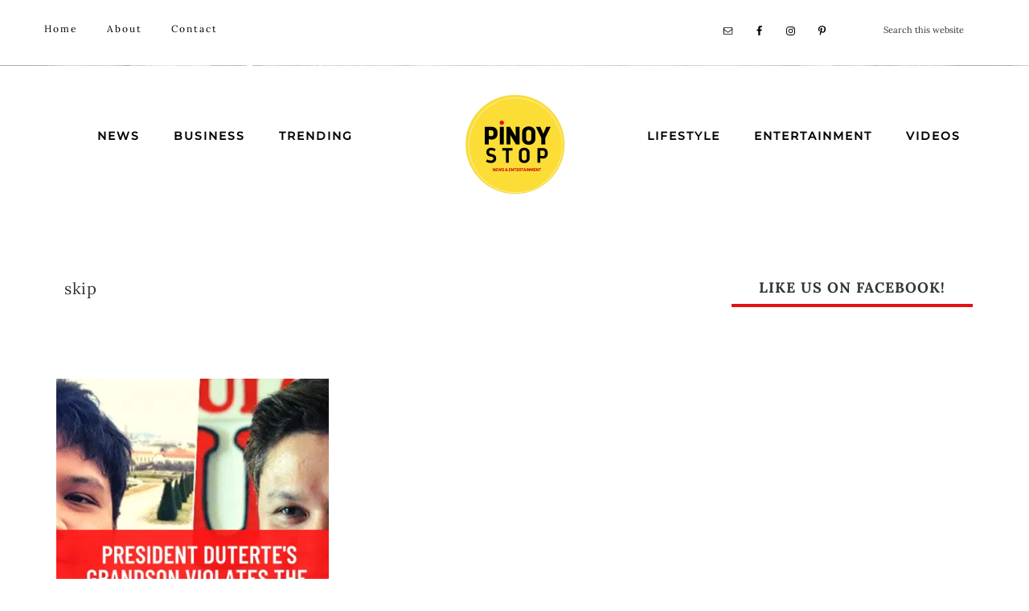

--- FILE ---
content_type: text/html; charset=UTF-8
request_url: https://www.pinoystop.com/tag/skip/
body_size: 11768
content:

<!DOCTYPE html>
<html lang="en-CA">
<head >
<meta charset="UTF-8" />
<meta name="viewport" content="width=device-width, initial-scale=1" />
<meta name='robots' content='index, follow, max-image-preview:large, max-snippet:-1, max-video-preview:-1' />

	<!-- This site is optimized with the Yoast SEO plugin v26.7 - https://yoast.com/wordpress/plugins/seo/ -->
	<title>skip Archives &#8226; PINOYSTOP</title>
<link rel='preconnect' href='//pagead2.googlesyndication.com' />
<link rel='preconnect' href='//www.googletagmanager.com' />
<link rel='preconnect' href='//connect.facebook.net' />
<link rel='dns-prefetch' href='//pagead2.googlesyndication.com' />
<link rel='dns-prefetch' href='//www.googletagmanager.com' />

	<link rel="canonical" href="https://www.pinoystop.com/tag/skip/" />
	<meta property="og:locale" content="en_US" />
	<meta property="og:type" content="article" />
	<meta property="og:title" content="skip Archives &#8226; PINOYSTOP" />
	<meta property="og:url" content="https://www.pinoystop.com/tag/skip/" />
	<meta property="og:site_name" content="PINOYSTOP" />
	<meta name="twitter:card" content="summary_large_image" />
	<script type="application/ld+json" class="yoast-schema-graph">{"@context":"https://schema.org","@graph":[{"@type":"CollectionPage","@id":"https://www.pinoystop.com/tag/skip/","url":"https://www.pinoystop.com/tag/skip/","name":"skip Archives &#8226; PINOYSTOP","isPartOf":{"@id":"https://www.pinoystop.com/#website"},"primaryImageOfPage":{"@id":"https://www.pinoystop.com/tag/skip/#primaryimage"},"image":{"@id":"https://www.pinoystop.com/tag/skip/#primaryimage"},"thumbnailUrl":"https://e5aiefr82z7.exactdn.com/wp-content/uploads/2020/03/President.png?strip=all","breadcrumb":{"@id":"https://www.pinoystop.com/tag/skip/#breadcrumb"},"inLanguage":"en-CA"},{"@type":"ImageObject","inLanguage":"en-CA","@id":"https://www.pinoystop.com/tag/skip/#primaryimage","url":"https://e5aiefr82z7.exactdn.com/wp-content/uploads/2020/03/President.png?strip=all","contentUrl":"https://e5aiefr82z7.exactdn.com/wp-content/uploads/2020/03/President.png?strip=all","width":1520,"height":1020,"caption":"Duterte Grandson"},{"@type":"BreadcrumbList","@id":"https://www.pinoystop.com/tag/skip/#breadcrumb","itemListElement":[{"@type":"ListItem","position":1,"name":"Home","item":"https://www.pinoystop.com/"},{"@type":"ListItem","position":2,"name":"skip"}]},{"@type":"WebSite","@id":"https://www.pinoystop.com/#website","url":"https://www.pinoystop.com/","name":"PINOYSTOP","description":"Philippine News &amp; Entertainment + Blog","publisher":{"@id":"https://www.pinoystop.com/#organization"},"potentialAction":[{"@type":"SearchAction","target":{"@type":"EntryPoint","urlTemplate":"https://www.pinoystop.com/?s={search_term_string}"},"query-input":{"@type":"PropertyValueSpecification","valueRequired":true,"valueName":"search_term_string"}}],"inLanguage":"en-CA"},{"@type":"Organization","@id":"https://www.pinoystop.com/#organization","name":"PINOYSTOP","url":"https://www.pinoystop.com/","logo":{"@type":"ImageObject","inLanguage":"en-CA","@id":"https://www.pinoystop.com/#/schema/logo/image/","url":"https://e5aiefr82z7.exactdn.com/wp-content/uploads/2020/03/pinoystop-logo1.png","contentUrl":"https://e5aiefr82z7.exactdn.com/wp-content/uploads/2020/03/pinoystop-logo1.png","width":400,"height":400,"caption":"PINOYSTOP"},"image":{"@id":"https://www.pinoystop.com/#/schema/logo/image/"}}]}</script>
	<!-- / Yoast SEO plugin. -->


<link rel='dns-prefetch' href='//unpkg.com' />
<link rel='dns-prefetch' href='//e5aiefr82z7.exactdn.com' />
<link rel='preconnect' href='//e5aiefr82z7.exactdn.com' />
<link rel='preconnect' href='//e5aiefr82z7.exactdn.com' crossorigin />
<link rel="alternate" type="application/rss+xml" title="PINOYSTOP &raquo; Feed" href="https://www.pinoystop.com/feed/" />
<link rel="alternate" type="application/rss+xml" title="PINOYSTOP &raquo; Comments Feed" href="https://www.pinoystop.com/comments/feed/" />
<link rel="alternate" type="application/rss+xml" title="PINOYSTOP &raquo; skip Tag Feed" href="https://www.pinoystop.com/tag/skip/feed/" />
<!-- www.pinoystop.com is managing ads with Advanced Ads 2.0.16 – https://wpadvancedads.com/ --><script id="pinoy-ready">
			window.advanced_ads_ready=function(e,a){a=a||"complete";var d=function(e){return"interactive"===a?"loading"!==e:"complete"===e};d(document.readyState)?e():document.addEventListener("readystatechange",(function(a){d(a.target.readyState)&&e()}),{once:"interactive"===a})},window.advanced_ads_ready_queue=window.advanced_ads_ready_queue||[];		</script>
		<style id='wp-img-auto-sizes-contain-inline-css' type='text/css'>
img:is([sizes=auto i],[sizes^="auto," i]){contain-intrinsic-size:3000px 1500px}
/*# sourceURL=wp-img-auto-sizes-contain-inline-css */
</style>
<link rel='stylesheet' id='sbi_styles-css' href='https://e5aiefr82z7.exactdn.com/wp-content/plugins/instagram-feed/css/sbi-styles.min.css?ver=6.10.0' type='text/css' media='all' />
<link rel='stylesheet' id='refined-theme-css' href='https://e5aiefr82z7.exactdn.com/wp-content/themes/refined-theme/style.css?ver=1.1.0' type='text/css' media='all' />
<style id='refined-theme-inline-css' type='text/css'>


		a,
		.genesis-nav-menu a:hover, 
		.genesis-nav-menu .current-menu-item > a,
		.entry-title a:hover,
		.content #genesis-responsive-slider h2 a:hover,
		.single-post .entry-content h1,
		.page .entry-content h1,
		.single-post article h3,
		.page article h3,
		.single-post article h4,
		.page article h4,
		.menu-toggle:focus,
		.menu-toggle:hover,
		.sub-menu-toggle:focus,
		.sub-menu-toggle:hover {
			color: #dd0606;
		}
		
		.woocommerce .woocommerce-message,
		.woocommerce .woocommerce-info {
			border-top-color: #dd0606 !important;
		}
		
		.woocommerce .woocommerce-message::before,
		.woocommerce .woocommerce-info::before,
		.woocommerce div.product p.price,
		.woocommerce div.product span.price,
		.woocommerce ul.products li.product .price,
		.woocommerce form .form-row .required,
		.front-page .icon {
			color: #dd0606 !important;
		}
		
		
		

		.home-slider-overlay .widget-title,
		.front-page .home-slider-overlay.widget-area h3 {
			color: #000000 !important;
		}
		
		

		.front-page-1 .widget-title,
		.front-page-2 .widget-title,
		.front-page-3 .widget-title,
		.front-page-4 .widget-title,
		.front-page-5 .widget-title,
		.front-page .widget-area h3,
		.site-inner .flexible-widgets .widget:first-child {
			color: #111111 !important;
		}
		

		button, input[type="button"],
		input[type="reset"],
		input[type="submit"], .button,
		a.more-link,
		.more-from-category a,
		a.wprm-jump-to-recipe-shortcode,
		.site-wide-cta .enews-widget input[type="submit"]:hover,
		.announcement-widget .enews-widget input[type="submit"]:hover {
			background-color: #fff34c;
		}
		
		.woocommerce #respond input#submit,
		.woocommerce a.button,
		.woocommerce button.button,
		.woocommerce input.button {
			background-color: #fff34c !important;
		}
		
		

		button, input[type="button"],
		input[type="reset"],
		input[type="submit"], .button,
		a.more-link,
		.more-from-category a,
		a.wprm-jump-to-recipe-shortcode,
		.site-wide-cta .enews-widget input[type="submit"]:hover,
		.announcement-widget .enews-widget input[type="submit"]:hover {
			border-color: #fff34c;
		}
		
		.woocommerce #respond input#submit,
		.woocommerce a.button,
		.woocommerce button.button,
		.woocommerce input.button {
			border-color: #fff34c !important;
		}
		
		

		button, input[type="button"]:hover,
		input[type="reset"]:hover,
		input[type="submit"]:hover,
		.button:hover,
		a.more-link:hover,
		.more-from-category a:hover,
		a.wprm-jump-to-recipe-shortcode:hover,
		.site-wide-cta .enews-widget input[type="submit"],
		.announcement-widget .enews-widget input[type="submit"] {
			background-color: #111111;
		}
		
		.woocommerce #respond input#submit:hover,
		.woocommerce a.button:hover,
		.woocommerce button.button:hover,
		.woocommerce input.button:hover,
		.woocommerce span.onsale {
			background-color: #111111 !important;
		}
		
		

		button, input[type="button"]:hover,
		input[type="reset"]:hover,
		input[type="submit"]:hover,
		.button:hover,
		a.more-link:hover,
		.more-from-category a:hover,
		a.wprm-jump-to-recipe-shortcode:hover,
		.site-wide-cta .enews-widget input[type="submit"],
		.announcement-widget .enews-widget input[type="submit"] {
			border-color: #111111;
		}
		
		.woocommerce #respond input#submit:hover,
		.woocommerce a.button:hover,
		.woocommerce button.button:hover,
		.woocommerce input.button:hover {
			border-color: #111111 !important;
		}
		
		

		.sidebar .enews-widget,
		.content article .custom-date,
		div.ck_form,
		.single-post .content article .custom-date,
		.after-entry .enews-widget {
			background-color: #ffffff;
		}
		
		.front-page-1 .featured-content .entry-header,
		.woocommerce div.product .woocommerce-tabs ul.tabs li {
			background-color: #ffffff !important;
		}
		
		


		.site-footer,
		#flex-footer {
			background-color: #000000;
		}
		
		

		.announcement-widget {
			background-color: #dd3333;
		}
		
/*# sourceURL=refined-theme-inline-css */
</style>
<style id='wp-emoji-styles-inline-css' type='text/css'>

	img.wp-smiley, img.emoji {
		display: inline !important;
		border: none !important;
		box-shadow: none !important;
		height: 1em !important;
		width: 1em !important;
		margin: 0 0.07em !important;
		vertical-align: -0.1em !important;
		background: none !important;
		padding: 0 !important;
	}
/*# sourceURL=wp-emoji-styles-inline-css */
</style>
<link rel='stylesheet' id='wp-block-library-css' href='https://e5aiefr82z7.exactdn.com/wp-includes/css/dist/block-library/style.min.css?ver=6.9' type='text/css' media='all' />
<style id='global-styles-inline-css' type='text/css'>
:root{--wp--preset--aspect-ratio--square: 1;--wp--preset--aspect-ratio--4-3: 4/3;--wp--preset--aspect-ratio--3-4: 3/4;--wp--preset--aspect-ratio--3-2: 3/2;--wp--preset--aspect-ratio--2-3: 2/3;--wp--preset--aspect-ratio--16-9: 16/9;--wp--preset--aspect-ratio--9-16: 9/16;--wp--preset--color--black: #000000;--wp--preset--color--cyan-bluish-gray: #abb8c3;--wp--preset--color--white: #ffffff;--wp--preset--color--pale-pink: #f78da7;--wp--preset--color--vivid-red: #cf2e2e;--wp--preset--color--luminous-vivid-orange: #ff6900;--wp--preset--color--luminous-vivid-amber: #fcb900;--wp--preset--color--light-green-cyan: #7bdcb5;--wp--preset--color--vivid-green-cyan: #00d084;--wp--preset--color--pale-cyan-blue: #8ed1fc;--wp--preset--color--vivid-cyan-blue: #0693e3;--wp--preset--color--vivid-purple: #9b51e0;--wp--preset--gradient--vivid-cyan-blue-to-vivid-purple: linear-gradient(135deg,rgb(6,147,227) 0%,rgb(155,81,224) 100%);--wp--preset--gradient--light-green-cyan-to-vivid-green-cyan: linear-gradient(135deg,rgb(122,220,180) 0%,rgb(0,208,130) 100%);--wp--preset--gradient--luminous-vivid-amber-to-luminous-vivid-orange: linear-gradient(135deg,rgb(252,185,0) 0%,rgb(255,105,0) 100%);--wp--preset--gradient--luminous-vivid-orange-to-vivid-red: linear-gradient(135deg,rgb(255,105,0) 0%,rgb(207,46,46) 100%);--wp--preset--gradient--very-light-gray-to-cyan-bluish-gray: linear-gradient(135deg,rgb(238,238,238) 0%,rgb(169,184,195) 100%);--wp--preset--gradient--cool-to-warm-spectrum: linear-gradient(135deg,rgb(74,234,220) 0%,rgb(151,120,209) 20%,rgb(207,42,186) 40%,rgb(238,44,130) 60%,rgb(251,105,98) 80%,rgb(254,248,76) 100%);--wp--preset--gradient--blush-light-purple: linear-gradient(135deg,rgb(255,206,236) 0%,rgb(152,150,240) 100%);--wp--preset--gradient--blush-bordeaux: linear-gradient(135deg,rgb(254,205,165) 0%,rgb(254,45,45) 50%,rgb(107,0,62) 100%);--wp--preset--gradient--luminous-dusk: linear-gradient(135deg,rgb(255,203,112) 0%,rgb(199,81,192) 50%,rgb(65,88,208) 100%);--wp--preset--gradient--pale-ocean: linear-gradient(135deg,rgb(255,245,203) 0%,rgb(182,227,212) 50%,rgb(51,167,181) 100%);--wp--preset--gradient--electric-grass: linear-gradient(135deg,rgb(202,248,128) 0%,rgb(113,206,126) 100%);--wp--preset--gradient--midnight: linear-gradient(135deg,rgb(2,3,129) 0%,rgb(40,116,252) 100%);--wp--preset--font-size--small: 12px;--wp--preset--font-size--medium: 20px;--wp--preset--font-size--large: 20px;--wp--preset--font-size--x-large: 42px;--wp--preset--font-size--normal: 16px;--wp--preset--font-size--larger: 24px;--wp--preset--spacing--20: 0.44rem;--wp--preset--spacing--30: 0.67rem;--wp--preset--spacing--40: 1rem;--wp--preset--spacing--50: 1.5rem;--wp--preset--spacing--60: 2.25rem;--wp--preset--spacing--70: 3.38rem;--wp--preset--spacing--80: 5.06rem;--wp--preset--shadow--natural: 6px 6px 9px rgba(0, 0, 0, 0.2);--wp--preset--shadow--deep: 12px 12px 50px rgba(0, 0, 0, 0.4);--wp--preset--shadow--sharp: 6px 6px 0px rgba(0, 0, 0, 0.2);--wp--preset--shadow--outlined: 6px 6px 0px -3px rgb(255, 255, 255), 6px 6px rgb(0, 0, 0);--wp--preset--shadow--crisp: 6px 6px 0px rgb(0, 0, 0);}:where(.is-layout-flex){gap: 0.5em;}:where(.is-layout-grid){gap: 0.5em;}body .is-layout-flex{display: flex;}.is-layout-flex{flex-wrap: wrap;align-items: center;}.is-layout-flex > :is(*, div){margin: 0;}body .is-layout-grid{display: grid;}.is-layout-grid > :is(*, div){margin: 0;}:where(.wp-block-columns.is-layout-flex){gap: 2em;}:where(.wp-block-columns.is-layout-grid){gap: 2em;}:where(.wp-block-post-template.is-layout-flex){gap: 1.25em;}:where(.wp-block-post-template.is-layout-grid){gap: 1.25em;}.has-black-color{color: var(--wp--preset--color--black) !important;}.has-cyan-bluish-gray-color{color: var(--wp--preset--color--cyan-bluish-gray) !important;}.has-white-color{color: var(--wp--preset--color--white) !important;}.has-pale-pink-color{color: var(--wp--preset--color--pale-pink) !important;}.has-vivid-red-color{color: var(--wp--preset--color--vivid-red) !important;}.has-luminous-vivid-orange-color{color: var(--wp--preset--color--luminous-vivid-orange) !important;}.has-luminous-vivid-amber-color{color: var(--wp--preset--color--luminous-vivid-amber) !important;}.has-light-green-cyan-color{color: var(--wp--preset--color--light-green-cyan) !important;}.has-vivid-green-cyan-color{color: var(--wp--preset--color--vivid-green-cyan) !important;}.has-pale-cyan-blue-color{color: var(--wp--preset--color--pale-cyan-blue) !important;}.has-vivid-cyan-blue-color{color: var(--wp--preset--color--vivid-cyan-blue) !important;}.has-vivid-purple-color{color: var(--wp--preset--color--vivid-purple) !important;}.has-black-background-color{background-color: var(--wp--preset--color--black) !important;}.has-cyan-bluish-gray-background-color{background-color: var(--wp--preset--color--cyan-bluish-gray) !important;}.has-white-background-color{background-color: var(--wp--preset--color--white) !important;}.has-pale-pink-background-color{background-color: var(--wp--preset--color--pale-pink) !important;}.has-vivid-red-background-color{background-color: var(--wp--preset--color--vivid-red) !important;}.has-luminous-vivid-orange-background-color{background-color: var(--wp--preset--color--luminous-vivid-orange) !important;}.has-luminous-vivid-amber-background-color{background-color: var(--wp--preset--color--luminous-vivid-amber) !important;}.has-light-green-cyan-background-color{background-color: var(--wp--preset--color--light-green-cyan) !important;}.has-vivid-green-cyan-background-color{background-color: var(--wp--preset--color--vivid-green-cyan) !important;}.has-pale-cyan-blue-background-color{background-color: var(--wp--preset--color--pale-cyan-blue) !important;}.has-vivid-cyan-blue-background-color{background-color: var(--wp--preset--color--vivid-cyan-blue) !important;}.has-vivid-purple-background-color{background-color: var(--wp--preset--color--vivid-purple) !important;}.has-black-border-color{border-color: var(--wp--preset--color--black) !important;}.has-cyan-bluish-gray-border-color{border-color: var(--wp--preset--color--cyan-bluish-gray) !important;}.has-white-border-color{border-color: var(--wp--preset--color--white) !important;}.has-pale-pink-border-color{border-color: var(--wp--preset--color--pale-pink) !important;}.has-vivid-red-border-color{border-color: var(--wp--preset--color--vivid-red) !important;}.has-luminous-vivid-orange-border-color{border-color: var(--wp--preset--color--luminous-vivid-orange) !important;}.has-luminous-vivid-amber-border-color{border-color: var(--wp--preset--color--luminous-vivid-amber) !important;}.has-light-green-cyan-border-color{border-color: var(--wp--preset--color--light-green-cyan) !important;}.has-vivid-green-cyan-border-color{border-color: var(--wp--preset--color--vivid-green-cyan) !important;}.has-pale-cyan-blue-border-color{border-color: var(--wp--preset--color--pale-cyan-blue) !important;}.has-vivid-cyan-blue-border-color{border-color: var(--wp--preset--color--vivid-cyan-blue) !important;}.has-vivid-purple-border-color{border-color: var(--wp--preset--color--vivid-purple) !important;}.has-vivid-cyan-blue-to-vivid-purple-gradient-background{background: var(--wp--preset--gradient--vivid-cyan-blue-to-vivid-purple) !important;}.has-light-green-cyan-to-vivid-green-cyan-gradient-background{background: var(--wp--preset--gradient--light-green-cyan-to-vivid-green-cyan) !important;}.has-luminous-vivid-amber-to-luminous-vivid-orange-gradient-background{background: var(--wp--preset--gradient--luminous-vivid-amber-to-luminous-vivid-orange) !important;}.has-luminous-vivid-orange-to-vivid-red-gradient-background{background: var(--wp--preset--gradient--luminous-vivid-orange-to-vivid-red) !important;}.has-very-light-gray-to-cyan-bluish-gray-gradient-background{background: var(--wp--preset--gradient--very-light-gray-to-cyan-bluish-gray) !important;}.has-cool-to-warm-spectrum-gradient-background{background: var(--wp--preset--gradient--cool-to-warm-spectrum) !important;}.has-blush-light-purple-gradient-background{background: var(--wp--preset--gradient--blush-light-purple) !important;}.has-blush-bordeaux-gradient-background{background: var(--wp--preset--gradient--blush-bordeaux) !important;}.has-luminous-dusk-gradient-background{background: var(--wp--preset--gradient--luminous-dusk) !important;}.has-pale-ocean-gradient-background{background: var(--wp--preset--gradient--pale-ocean) !important;}.has-electric-grass-gradient-background{background: var(--wp--preset--gradient--electric-grass) !important;}.has-midnight-gradient-background{background: var(--wp--preset--gradient--midnight) !important;}.has-small-font-size{font-size: var(--wp--preset--font-size--small) !important;}.has-medium-font-size{font-size: var(--wp--preset--font-size--medium) !important;}.has-large-font-size{font-size: var(--wp--preset--font-size--large) !important;}.has-x-large-font-size{font-size: var(--wp--preset--font-size--x-large) !important;}
/*# sourceURL=global-styles-inline-css */
</style>

<style id='classic-theme-styles-inline-css' type='text/css'>
/*! This file is auto-generated */
.wp-block-button__link{color:#fff;background-color:#32373c;border-radius:9999px;box-shadow:none;text-decoration:none;padding:calc(.667em + 2px) calc(1.333em + 2px);font-size:1.125em}.wp-block-file__button{background:#32373c;color:#fff;text-decoration:none}
/*# sourceURL=/wp-includes/css/classic-themes.min.css */
</style>
<link rel='stylesheet' id='google-font-css' href='//e5aiefr82z7.exactdn.com/easyio-fonts/css?family=Cormorant+Garamond%3A300%2C300i%2C400%2C400i%7CLora%3A400%2C400i%2C700%2C700i%7CMontserrat%3A100%2C300%2C300i%2C400%2C400i%2C500%2C500i&#038;ver=6.9' type='text/css' media='all' />
<link rel='stylesheet' id='ionicons-css' href='//unpkg.com/ionicons@4.0.0/dist/css/ionicons.min.css?ver=1.1.0' type='text/css' media='all' />
<link rel='stylesheet' id='dashicons-css' href='https://e5aiefr82z7.exactdn.com/wp-includes/css/dashicons.min.css?ver=6.9' type='text/css' media='all' />
<link rel='stylesheet' id='refined-gutenberg-css' href='https://e5aiefr82z7.exactdn.com/wp-content/themes/refined-theme/lib/gutenberg/front-end.css?ver=1.1.0' type='text/css' media='all' />
<link rel='stylesheet' id='simple-social-icons-font-css' href='https://e5aiefr82z7.exactdn.com/wp-content/plugins/simple-social-icons/css/style.css?ver=4.0.0' type='text/css' media='all' />
<script type="text/javascript" src="https://e5aiefr82z7.exactdn.com/wp-includes/js/jquery/jquery.min.js?ver=3.7.1" id="jquery-core-js"></script>
<script type="text/javascript" src="https://e5aiefr82z7.exactdn.com/wp-includes/js/jquery/jquery-migrate.min.js?ver=3.4.1" id="jquery-migrate-js"></script>
<script type="text/javascript" src="https://e5aiefr82z7.exactdn.com/wp-content/themes/refined-theme/js/global.js?ver=1.0.0" id="refined-global-script-js"></script>
<link rel="https://api.w.org/" href="https://www.pinoystop.com/wp-json/" /><link rel="alternate" title="JSON" type="application/json" href="https://www.pinoystop.com/wp-json/wp/v2/tags/78" /><link rel="EditURI" type="application/rsd+xml" title="RSD" href="https://www.pinoystop.com/xmlrpc.php?rsd" />
<meta name="generator" content="WordPress 6.9" />
<meta name="p:domain_verify" content="bcca475a0360bd8e794c92eb9f7ea764"/><meta name="google-site-verification" content="VBPg-y1ck3b7mVCLVTYbTW4SlXaaqDL9gXN5_RKWFn8" /><style type="text/css">.site-title a { background: url(https://e5aiefr82z7.exactdn.com/wp-content/uploads/2020/03/cropped-pinoystop-logo2.png?strip=all) no-repeat !important; }</style>
<noscript><style>.lazyload[data-src]{display:none !important;}</style></noscript><style>.lazyload{background-image:none !important;}.lazyload:before{background-image:none !important;}</style><style type="text/css" id="custom-background-css">
body.custom-background { background-color: #ffffff; }
</style>
	<link rel="icon" href="https://e5aiefr82z7.exactdn.com/wp-content/uploads/2020/03/cropped-pinoystop-logo1-1.png?strip=all&#038;resize=32%2C32" sizes="32x32" />
<link rel="icon" href="https://e5aiefr82z7.exactdn.com/wp-content/uploads/2020/03/cropped-pinoystop-logo1-1.png?strip=all&#038;resize=192%2C192" sizes="192x192" />
<link rel="apple-touch-icon" href="https://e5aiefr82z7.exactdn.com/wp-content/uploads/2020/03/cropped-pinoystop-logo1-1.png?strip=all&#038;resize=180%2C180" />
<meta name="msapplication-TileImage" content="https://e5aiefr82z7.exactdn.com/wp-content/uploads/2020/03/cropped-pinoystop-logo1-1.png?strip=all&#038;resize=270%2C270" />
</head>
<body class="archive tag tag-skip tag-78 custom-background wp-embed-responsive wp-theme-genesis wp-child-theme-refined-theme custom-header header-image header-full-width content-sidebar genesis-breadcrumbs-hidden aa-prefix-pinoy- refined-archives"><div class="site-container"><nav class="nav-primary" aria-label="Main"><div class="wrap"><ul id="menu-above-header-menu" class="menu genesis-nav-menu menu-primary"><li id="menu-item-67" class="menu-item menu-item-type-custom menu-item-object-custom menu-item-home menu-item-67"><a href="https://www.pinoystop.com"><span >Home</span></a></li>
<li id="menu-item-65" class="menu-item menu-item-type-post_type menu-item-object-page menu-item-65"><a href="https://www.pinoystop.com/about/"><span >About</span></a></li>
<li id="menu-item-66" class="menu-item menu-item-type-post_type menu-item-object-page menu-item-66"><a href="https://www.pinoystop.com/contact/"><span >Contact</span></a></li>
<li class="right search"><form class="search-form" method="get" action="https://www.pinoystop.com/" role="search"><input class="search-form-input" type="search" name="s" id="searchform-1" placeholder="Search this website"><input class="search-form-submit" type="submit" value="Search"><meta content="https://www.pinoystop.com/?s={s}"></form></li><aside class="widget-area"><h2 class="genesis-sidebar-title screen-reader-text">Nav Social Menu</h2><section id="simple-social-icons-3" class="widget simple-social-icons"><div class="widget-wrap"><ul class="aligncenter"><li class="ssi-email"><a href="mailto:&#104;e&#108;&#108;o&#064;pi&#110;&#111;ys&#116;&#111;p.co&#109;" ><svg role="img" class="social-email" aria-labelledby="social-email-3"><title id="social-email-3">Email</title><use xlink:href="https://www.pinoystop.com/wp-content/plugins/simple-social-icons/symbol-defs.svg#social-email"></use></svg></a></li><li class="ssi-facebook"><a href="https://www.facebook.com/PinoyStopOfficial" target="_blank" rel="noopener noreferrer"><svg role="img" class="social-facebook" aria-labelledby="social-facebook-3"><title id="social-facebook-3">Facebook</title><use xlink:href="https://www.pinoystop.com/wp-content/plugins/simple-social-icons/symbol-defs.svg#social-facebook"></use></svg></a></li><li class="ssi-instagram"><a href="https://www.instagram.com/pinoystop/" target="_blank" rel="noopener noreferrer"><svg role="img" class="social-instagram" aria-labelledby="social-instagram-3"><title id="social-instagram-3">Instagram</title><use xlink:href="https://www.pinoystop.com/wp-content/plugins/simple-social-icons/symbol-defs.svg#social-instagram"></use></svg></a></li><li class="ssi-pinterest"><a href="http://www.pinterest.com/pinoystop" target="_blank" rel="noopener noreferrer"><svg role="img" class="social-pinterest" aria-labelledby="social-pinterest-3"><title id="social-pinterest-3">Pinterest</title><use xlink:href="https://www.pinoystop.com/wp-content/plugins/simple-social-icons/symbol-defs.svg#social-pinterest"></use></svg></a></li></ul></div></section>
</aside></ul></div></nav><header class="site-header"><div class="wrap"><nav class="nav-header-left"><ul id="menu-left" class="menu genesis-nav-menu"><li id="menu-item-16" class="menu-item menu-item-type-taxonomy menu-item-object-category menu-item-has-children menu-item-16"><a href="https://www.pinoystop.com/category/news/"><span >News</span></a>
<ul class="sub-menu">
	<li id="menu-item-31" class="menu-item menu-item-type-taxonomy menu-item-object-category menu-item-31"><a href="https://www.pinoystop.com/category/news/nation/"><span >Nation</span></a></li>
	<li id="menu-item-32" class="menu-item menu-item-type-taxonomy menu-item-object-category menu-item-32"><a href="https://www.pinoystop.com/category/news/world/"><span >World</span></a></li>
</ul>
</li>
<li id="menu-item-17" class="menu-item menu-item-type-taxonomy menu-item-object-category menu-item-17"><a href="https://www.pinoystop.com/category/business/"><span >Business</span></a></li>
<li id="menu-item-26" class="menu-item menu-item-type-taxonomy menu-item-object-category menu-item-26"><a href="https://www.pinoystop.com/category/entertainment/trending/"><span >Trending</span></a></li>
</ul></nav><nav class="nav-header-right"><ul id="menu-right-menu" class="menu genesis-nav-menu"><li id="menu-item-21" class="menu-item menu-item-type-taxonomy menu-item-object-category menu-item-has-children menu-item-21"><a href="https://www.pinoystop.com/category/lifestyle/"><span >Lifestyle</span></a>
<ul class="sub-menu">
	<li id="menu-item-37" class="menu-item menu-item-type-taxonomy menu-item-object-category menu-item-37"><a href="https://www.pinoystop.com/category/lifestyle/beauty/"><span >Beauty</span></a></li>
	<li id="menu-item-34" class="menu-item menu-item-type-taxonomy menu-item-object-category menu-item-34"><a href="https://www.pinoystop.com/category/business/"><span >Business</span></a></li>
	<li id="menu-item-38" class="menu-item menu-item-type-taxonomy menu-item-object-category menu-item-38"><a href="https://www.pinoystop.com/category/lifestyle/fashion/"><span >Fashion</span></a></li>
	<li id="menu-item-40" class="menu-item menu-item-type-taxonomy menu-item-object-category menu-item-40"><a href="https://www.pinoystop.com/category/lifestyle/food/"><span >Food</span></a></li>
	<li id="menu-item-41" class="menu-item menu-item-type-taxonomy menu-item-object-category menu-item-41"><a href="https://www.pinoystop.com/category/lifestyle/health/"><span >Health</span></a></li>
	<li id="menu-item-39" class="menu-item menu-item-type-taxonomy menu-item-object-category menu-item-39"><a href="https://www.pinoystop.com/category/lifestyle/life-hacks/"><span >Life Hacks</span></a></li>
	<li id="menu-item-36" class="menu-item menu-item-type-taxonomy menu-item-object-category menu-item-36"><a href="https://www.pinoystop.com/category/lifestyle/shopping/"><span >Shopping</span></a></li>
	<li id="menu-item-35" class="menu-item menu-item-type-taxonomy menu-item-object-category menu-item-35"><a href="https://www.pinoystop.com/category/lifestyle/travel/"><span >Travel</span></a></li>
</ul>
</li>
<li id="menu-item-20" class="menu-item menu-item-type-taxonomy menu-item-object-category menu-item-has-children menu-item-20"><a href="https://www.pinoystop.com/category/entertainment/"><span >Entertainment</span></a>
<ul class="sub-menu">
	<li id="menu-item-43" class="menu-item menu-item-type-taxonomy menu-item-object-category menu-item-43"><a href="https://www.pinoystop.com/category/entertainment/celebrity/"><span >Celebrity</span></a></li>
	<li id="menu-item-29" class="menu-item menu-item-type-taxonomy menu-item-object-category menu-item-29"><a href="https://www.pinoystop.com/category/videos/"><span >Videos</span></a></li>
	<li id="menu-item-45" class="menu-item menu-item-type-taxonomy menu-item-object-category menu-item-45"><a href="https://www.pinoystop.com/category/entertainment/movies/"><span >Movies</span></a></li>
	<li id="menu-item-46" class="menu-item menu-item-type-taxonomy menu-item-object-category menu-item-46"><a href="https://www.pinoystop.com/category/entertainment/music/"><span >Music</span></a></li>
	<li id="menu-item-47" class="menu-item menu-item-type-taxonomy menu-item-object-category menu-item-47"><a href="https://www.pinoystop.com/category/entertainment/showbiz/"><span >Showbiz</span></a></li>
	<li id="menu-item-42" class="menu-item menu-item-type-taxonomy menu-item-object-category menu-item-42"><a href="https://www.pinoystop.com/category/entertainment/sports/"><span >Sports</span></a></li>
</ul>
</li>
<li id="menu-item-82" class="menu-item menu-item-type-taxonomy menu-item-object-category menu-item-82"><a href="https://www.pinoystop.com/category/videos/"><span >Videos</span></a></li>
</ul></nav><div class="title-area"><p class="site-title"><a href="https://www.pinoystop.com/">PINOYSTOP</a></p></div></div></header><div class="site-inner"><div class="content-sidebar-wrap"><main class="content"><div class="archive-description taxonomy-archive-description taxonomy-description"><h1 class="archive-title">skip</h1></div><article class="post-137 post type-post status-publish format-standard has-post-thumbnail category-celebrity-profiles category-featured category-food category-health category-nation category-news category-profiles category-showbiz tag-congressman tag-duterte tag-omar tag-paolo tag-skip tag-snr tag-son-of-paolo tag-store entry one-half first" aria-label="President Duterte&#8217;s Grandson Violates The COVID-19 Restrictions"><header class="entry-header"><div class="refined-featured-image"><a href="https://www.pinoystop.com/grandson-of-president-duterte-violates-the-covid-19-restrictions/" rel="bookmark"><img src="[data-uri]" alt="President Duterte&#8217;s Grandson Violates The COVID-19 Restrictions" data-src="https://e5aiefr82z7.exactdn.com/wp-content/uploads/2020/03/President-400x400.png?strip=all" decoding="async" class="lazyload" data-eio-rwidth="400" data-eio-rheight="400" /><noscript><img src="https://e5aiefr82z7.exactdn.com/wp-content/uploads/2020/03/President-400x400.png?strip=all" alt="President Duterte&#8217;s Grandson Violates The COVID-19 Restrictions" data-eio="l" /></noscript></a></div><h2 class="entry-title"><a class="entry-title-link" rel="bookmark" href="https://www.pinoystop.com/grandson-of-president-duterte-violates-the-covid-19-restrictions/">President Duterte&#8217;s Grandson Violates The COVID-19 Restrictions</a></h2>
<p class="entry-meta"><time class="entry-time">March 27, 2020</time> By   </p></header><div class="entry-content"><p>Paolo Duterte, the son of the President say sorry about what his son, Omar did. His son, Omar, skip the&#8230; <br /><a class="more-link" href="https://www.pinoystop.com/grandson-of-president-duterte-violates-the-covid-19-restrictions/">Read More</a></p>
</div> </article></main><aside class="sidebar sidebar-primary widget-area" role="complementary" aria-label="Primary Sidebar"><h2 class="genesis-sidebar-title screen-reader-text">Primary Sidebar</h2><section id="custom_html-2" class="widget_text widget widget_custom_html"><div class="widget_text widget-wrap"><h3 class="widgettitle widget-title">Like Us on Facebook!</h3>
<div class="textwidget custom-html-widget"><div class="fb-page" data-href="PinoyStopOfficial" data-width="380" data-hide-cover="false" data-show-facepile="false"></div></div></div></section>
<section id="custom_html-4" class="widget_text widget widget_custom_html"><div class="widget_text widget-wrap"><div class="textwidget custom-html-widget"><div class="clearfix"></div>
<script async src="https://pagead2.googlesyndication.com/pagead/js/adsbygoogle.js"></script>
<!-- Responsive -->
<ins class="adsbygoogle"
     style="display:block"
     data-ad-client="ca-pub-5427068419460633"
     data-ad-slot="8599721115"
     data-ad-format="auto"
     data-full-width-responsive="true"></ins>
<script>
     (adsbygoogle = window.adsbygoogle || []).push({});
</script><div class="clearfix"></div></div></div></section>

		<section id="recent-posts-2" class="widget widget_recent_entries"><div class="widget-wrap">
		<h3 class="widgettitle widget-title">Recent Posts</h3>

		<ul>
											<li>
					<a href="https://www.pinoystop.com/alden-richards-julia-barretto-to-star-in-pee-mak-ph-adaptation/">Alden Richards &#038; Julia Barretto to Star in &#8216;Pee Mak&#8217; PH Adaptation</a>
											<span class="post-date">March 29, 2025</span>
									</li>
											<li>
					<a href="https://www.pinoystop.com/shrek-the-musical-coming-to-manila-audition-call-now-open/">Shrek The Musical Coming to Manila: Audition Call Now Open</a>
											<span class="post-date">March 26, 2025</span>
									</li>
											<li>
					<a href="https://www.pinoystop.com/kyline-alcantara-and-maymay-entrata-love-avon-ultra-lipstick/">Kyline Alcantara and Maymay Entrata Love Avon Ultra Lipstick</a>
											<span class="post-date">March 26, 2025</span>
									</li>
											<li>
					<a href="https://www.pinoystop.com/kathryn-bernardo-stuns-fans-with-birthday-photo-shoot/">Kathryn Bernardo Stuns Fans with Birthday Photo Shoot</a>
											<span class="post-date">March 26, 2025</span>
									</li>
											<li>
					<a href="https://www.pinoystop.com/eraserheads-combo-on-the-run-extended-due-to-high-demand/">Eraserheads: Combo On The Run Extended Due to High Demand</a>
											<span class="post-date">March 26, 2025</span>
									</li>
											<li>
					<a href="https://www.pinoystop.com/bretman-rock-thanks-anne-curtis-for-el-nido-vacation/">Bretman Rock Thanks Anne Curtis for El Nido Vacation</a>
											<span class="post-date">March 26, 2025</span>
									</li>
											<li>
					<a href="https://www.pinoystop.com/kristel-fulgar-gets-emotional-over-wedding-invitation/">Kristel Fulgar Gets Emotional Over Wedding Invitation</a>
											<span class="post-date">March 24, 2025</span>
									</li>
											<li>
					<a href="https://www.pinoystop.com/marian-rivera-talks-about-insecurities-finding-confidence/">Marian Rivera Talks About Insecurities &#038; Finding Confidence</a>
											<span class="post-date">March 22, 2025</span>
									</li>
											<li>
					<a href="https://www.pinoystop.com/bench-body-of-work-fashion-show-a-star-studded-night/">Bench &#8216;Body of Work&#8217; Fashion Show: A Star-Studded Night</a>
											<span class="post-date">March 22, 2025</span>
									</li>
											<li>
					<a href="https://www.pinoystop.com/heart-evangelista-proud-as-stepson-quino-graduates-high-school/">Heart Evangelista Proud as Stepson Quino Graduates High School</a>
											<span class="post-date">March 22, 2025</span>
									</li>
											<li>
					<a href="https://www.pinoystop.com/fyang-smiths-halo-halo-video-goes-viral-in-just-hours/">Fyang Smith&#8217;s Halo-Halo Video Goes Viral in Just Hours</a>
											<span class="post-date">March 20, 2025</span>
									</li>
											<li>
					<a href="https://www.pinoystop.com/maja-salvador-continues-to-shine-in-2025-with-new-tv-shows-and-movies/">Maja Salvador Continues to Shine in 2025 with New TV Shows and Movies</a>
											<span class="post-date">March 20, 2025</span>
									</li>
											<li>
					<a href="https://www.pinoystop.com/atasha-muhlach-leads-ph-adaptation-of-bad-genius-the-series/">Atasha Muhlach Leads PH Adaptation of Bad Genius: The Series</a>
											<span class="post-date">March 20, 2025</span>
									</li>
											<li>
					<a href="https://www.pinoystop.com/maymay-entrata-sings-nasaan-ang-hiling-for-snow-white-ph/">Maymay Entrata Sings &#8220;Nasaan ang Hiling&#8221; for Snow White PH</a>
											<span class="post-date">March 20, 2025</span>
									</li>
											<li>
					<a href="https://www.pinoystop.com/sarah-geronimo-and-sb19s-stell-collaborate-on-dance-videos/">Sarah Geronimo and SB19&#8217;s Stell Collaborate on Dance Videos</a>
											<span class="post-date">March 19, 2025</span>
									</li>
											<li>
					<a href="https://www.pinoystop.com/ivana-alawi-leaves-pinoy-big-brother-house-after-a-week/">Ivana Alawi Leaves “Pinoy Big Brother” House After a Week</a>
											<span class="post-date">March 17, 2025</span>
									</li>
											<li>
					<a href="https://www.pinoystop.com/kris-aquino-opens-up-about-heartbreaking-breakup/">Kris Aquino Opens Up About Heartbreaking Breakup</a>
											<span class="post-date">March 17, 2025</span>
									</li>
											<li>
					<a href="https://www.pinoystop.com/actors-share-supernatural-experiences-at-lilim-premiere/">Actors Share Supernatural Experiences at Lilim Premiere</a>
											<span class="post-date">March 17, 2025</span>
									</li>
											<li>
					<a href="https://www.pinoystop.com/niana-guerrero-and-blackpinks-lisa-dance-together-in-epic-video/">Niana Guerrero and Blackpink’s Lisa Dance Together in Epic Video</a>
											<span class="post-date">March 16, 2025</span>
									</li>
											<li>
					<a href="https://www.pinoystop.com/rachelle-ann-go-continues-to-make-filipinos-proud-with-her-global-achievements/">Rachelle Ann Go Continues to Make Filipinos Proud with Her Global Achievements</a>
											<span class="post-date">March 16, 2025</span>
									</li>
					</ul>

		</div></section>
</aside></div></div><div id="flex-footer" class="flex-footer"><div class="wrap"><div class="flexible-widgets widget-area widget-full"><section id="simple-social-icons-4" class="widget simple-social-icons"><div class="widget-wrap"><ul class="aligncenter"><li class="ssi-email"><a href="mailto:h&#101;l&#108;&#111;&#064;p&#105;&#110;&#111;&#121;st&#111;&#112;.co&#109;" ><svg role="img" class="social-email" aria-labelledby="social-email-4"><title id="social-email-4">Email</title><use xlink:href="https://www.pinoystop.com/wp-content/plugins/simple-social-icons/symbol-defs.svg#social-email"></use></svg></a></li><li class="ssi-facebook"><a href="https://www.facebook.com/PinoyStopOfficial" target="_blank" rel="noopener noreferrer"><svg role="img" class="social-facebook" aria-labelledby="social-facebook-4"><title id="social-facebook-4">Facebook</title><use xlink:href="https://www.pinoystop.com/wp-content/plugins/simple-social-icons/symbol-defs.svg#social-facebook"></use></svg></a></li><li class="ssi-instagram"><a href="https://www.instagram.com/pinoystop/" target="_blank" rel="noopener noreferrer"><svg role="img" class="social-instagram" aria-labelledby="social-instagram-4"><title id="social-instagram-4">Instagram</title><use xlink:href="https://www.pinoystop.com/wp-content/plugins/simple-social-icons/symbol-defs.svg#social-instagram"></use></svg></a></li><li class="ssi-pinterest"><a href="http://www.pinterest.com/pinoystop" target="_blank" rel="noopener noreferrer"><svg role="img" class="social-pinterest" aria-labelledby="social-pinterest-4"><title id="social-pinterest-4">Pinterest</title><use xlink:href="https://www.pinoystop.com/wp-content/plugins/simple-social-icons/symbol-defs.svg#social-pinterest"></use></svg></a></li></ul></div></section>
</div></div></div><footer class="site-footer"><div class="wrap"><p>
	<a href="/">Home</a>  &middot; <a href="/about/">About</a>  &middot; <a href="/privacy-policy/">Privacy</a>  &middot; <a href="/contact/">Contact</a> 
	</p>


	<p class="bottom-copy">&#xA9;&nbsp;2026 PINOYSTOP   &middot;  Philippine News & Entertainment Blog</p>
	
</div></footer></div><script type="speculationrules">
{"prefetch":[{"source":"document","where":{"and":[{"href_matches":"/*"},{"not":{"href_matches":["/wp-*.php","/wp-admin/*","/wp-content/uploads/*","/wp-content/*","/wp-content/plugins/*","/wp-content/themes/refined-theme/*","/wp-content/themes/genesis/*","/*\\?(.+)"]}},{"not":{"selector_matches":"a[rel~=\"nofollow\"]"}},{"not":{"selector_matches":".no-prefetch, .no-prefetch a"}}]},"eagerness":"conservative"}]}
</script>
<!-- Global site tag (gtag.js) - Google Analytics -->
<script async src="https://www.googletagmanager.com/gtag/js?id=UA-161919165-1"></script>
<script>
  window.dataLayer = window.dataLayer || [];
  function gtag(){dataLayer.push(arguments);}
  gtag('js', new Date());

  gtag('config', 'UA-161919165-1');
</script>
<div id="fb-root"></div>
<script async defer crossorigin="anonymous" src="https://connect.facebook.net/en_US/sdk.js#xfbml=1&version=v6.0&appId=159927537427082&autoLogAppEvents=1"></script><style type="text/css" media="screen">#simple-social-icons-3 ul li a, #simple-social-icons-3 ul li a:hover, #simple-social-icons-3 ul li a:focus { background-color: #FFFFFF !important; border-radius: 0px; color: #000000 !important; border: 0px #FFFFFF solid !important; font-size: 13px; padding: 7px; }  #simple-social-icons-3 ul li a:hover, #simple-social-icons-3 ul li a:focus { background-color: #FFFFFF !important; border-color: #FFFFFF !important; color: #cc0b0b !important; }  #simple-social-icons-3 ul li a:focus { outline: 1px dotted #FFFFFF !important; } #simple-social-icons-4 ul li a, #simple-social-icons-4 ul li a:hover, #simple-social-icons-4 ul li a:focus { background-color: #000000 !important; border-radius: 0px; color: #fff94c !important; border: 0px #000000 solid !important; font-size: 33px; padding: 17px; }  #simple-social-icons-4 ul li a:hover, #simple-social-icons-4 ul li a:focus { background-color: #000000 !important; border-color: #000000 !important; color: #ffffff !important; }  #simple-social-icons-4 ul li a:focus { outline: 1px dotted #000000 !important; }</style><!-- Instagram Feed JS -->
<script type="text/javascript">
var sbiajaxurl = "https://www.pinoystop.com/wp-admin/admin-ajax.php";
</script>
<script type="text/javascript" id="eio-lazy-load-js-before">
/* <![CDATA[ */
var eio_lazy_vars = {"exactdn_domain":"e5aiefr82z7.exactdn.com","skip_autoscale":0,"bg_min_dpr":1.100000000000000088817841970012523233890533447265625,"threshold":0,"use_dpr":1};
//# sourceURL=eio-lazy-load-js-before
/* ]]> */
</script>
<script type="text/javascript" src="https://e5aiefr82z7.exactdn.com/wp-content/plugins/ewww-image-optimizer/includes/lazysizes.min.js?ver=831" id="eio-lazy-load-js" async="async" data-wp-strategy="async"></script>
<script type="text/javascript" src="https://e5aiefr82z7.exactdn.com/wp-content/themes/refined-theme/js/fadeup.js?ver=1.0.0" id="refined-fadeup-script-js"></script>
<script type="text/javascript" src="https://e5aiefr82z7.exactdn.com/wp-content/themes/refined-theme/js/jquery.matchHeight-min.js?ver=1.0.0" id="match-height-js"></script>
<script type="text/javascript" src="https://e5aiefr82z7.exactdn.com/wp-content/themes/refined-theme/js/matchheight-init.js?ver=1.0.0" id="match-height-init-js"></script>
<script type="text/javascript" id="refined-responsive-menu-js-extra">
/* <![CDATA[ */
var genesis_responsive_menu = {"mainMenu":"Menu","menuIconClass":"dashicons-before dashicons-menu","subMenu":"Submenu","subMenuIconsClass":"dashicons-before dashicons-arrow-down-alt2","menuClasses":{"combine":[".nav-primary",".nav-header",".nav-header-left",".nav-header-right",".nav-secondary"],"others":[".nav-footer"]}};
//# sourceURL=refined-responsive-menu-js-extra
/* ]]> */
</script>
<script type="text/javascript" src="https://e5aiefr82z7.exactdn.com/wp-content/themes/refined-theme/js/responsive-menus.min.js?ver=1.1.0" id="refined-responsive-menu-js"></script>
<script type="text/javascript" src="https://e5aiefr82z7.exactdn.com/wp-content/plugins/advanced-ads/admin/assets/js/advertisement.js?ver=2.0.16" id="advanced-ads-find-adblocker-js"></script>
<script type="text/javascript" id="icwp-wpsf-notbot-js-extra">
/* <![CDATA[ */
var shield_vars_notbot = {"strings":{"select_action":"Please select an action to perform.","are_you_sure":"Are you sure?","absolutely_sure":"Are you absolutely sure?"},"comps":{"notbot":{"ajax":{"not_bot":{"action":"shield_action","ex":"capture_not_bot","exnonce":"b220cfed6d","ajaxurl":"https://www.pinoystop.com/wp-admin/admin-ajax.php","_wpnonce":"f4714857f2","_rest_url":"https://www.pinoystop.com/wp-json/shield/v1/action/capture_not_bot?exnonce=b220cfed6d&_wpnonce=f4714857f2"}},"flags":{"skip":false,"required":true}}}};
//# sourceURL=icwp-wpsf-notbot-js-extra
/* ]]> */
</script>
<script type="text/javascript" src="https://e5aiefr82z7.exactdn.com/wp-content/plugins/wp-simple-firewall/assets/dist/shield-notbot.bundle.js?ver=21.0.10&amp;mtime=1768478744" id="icwp-wpsf-notbot-js"></script>
<script id="wp-emoji-settings" type="application/json">
{"baseUrl":"https://s.w.org/images/core/emoji/17.0.2/72x72/","ext":".png","svgUrl":"https://s.w.org/images/core/emoji/17.0.2/svg/","svgExt":".svg","source":{"concatemoji":"https://e5aiefr82z7.exactdn.com/wp-includes/js/wp-emoji-release.min.js?ver=6.9"}}
</script>
<script type="module">
/* <![CDATA[ */
/*! This file is auto-generated */
const a=JSON.parse(document.getElementById("wp-emoji-settings").textContent),o=(window._wpemojiSettings=a,"wpEmojiSettingsSupports"),s=["flag","emoji"];function i(e){try{var t={supportTests:e,timestamp:(new Date).valueOf()};sessionStorage.setItem(o,JSON.stringify(t))}catch(e){}}function c(e,t,n){e.clearRect(0,0,e.canvas.width,e.canvas.height),e.fillText(t,0,0);t=new Uint32Array(e.getImageData(0,0,e.canvas.width,e.canvas.height).data);e.clearRect(0,0,e.canvas.width,e.canvas.height),e.fillText(n,0,0);const a=new Uint32Array(e.getImageData(0,0,e.canvas.width,e.canvas.height).data);return t.every((e,t)=>e===a[t])}function p(e,t){e.clearRect(0,0,e.canvas.width,e.canvas.height),e.fillText(t,0,0);var n=e.getImageData(16,16,1,1);for(let e=0;e<n.data.length;e++)if(0!==n.data[e])return!1;return!0}function u(e,t,n,a){switch(t){case"flag":return n(e,"\ud83c\udff3\ufe0f\u200d\u26a7\ufe0f","\ud83c\udff3\ufe0f\u200b\u26a7\ufe0f")?!1:!n(e,"\ud83c\udde8\ud83c\uddf6","\ud83c\udde8\u200b\ud83c\uddf6")&&!n(e,"\ud83c\udff4\udb40\udc67\udb40\udc62\udb40\udc65\udb40\udc6e\udb40\udc67\udb40\udc7f","\ud83c\udff4\u200b\udb40\udc67\u200b\udb40\udc62\u200b\udb40\udc65\u200b\udb40\udc6e\u200b\udb40\udc67\u200b\udb40\udc7f");case"emoji":return!a(e,"\ud83e\u1fac8")}return!1}function f(e,t,n,a){let r;const o=(r="undefined"!=typeof WorkerGlobalScope&&self instanceof WorkerGlobalScope?new OffscreenCanvas(300,150):document.createElement("canvas")).getContext("2d",{willReadFrequently:!0}),s=(o.textBaseline="top",o.font="600 32px Arial",{});return e.forEach(e=>{s[e]=t(o,e,n,a)}),s}function r(e){var t=document.createElement("script");t.src=e,t.defer=!0,document.head.appendChild(t)}a.supports={everything:!0,everythingExceptFlag:!0},new Promise(t=>{let n=function(){try{var e=JSON.parse(sessionStorage.getItem(o));if("object"==typeof e&&"number"==typeof e.timestamp&&(new Date).valueOf()<e.timestamp+604800&&"object"==typeof e.supportTests)return e.supportTests}catch(e){}return null}();if(!n){if("undefined"!=typeof Worker&&"undefined"!=typeof OffscreenCanvas&&"undefined"!=typeof URL&&URL.createObjectURL&&"undefined"!=typeof Blob)try{var e="postMessage("+f.toString()+"("+[JSON.stringify(s),u.toString(),c.toString(),p.toString()].join(",")+"));",a=new Blob([e],{type:"text/javascript"});const r=new Worker(URL.createObjectURL(a),{name:"wpTestEmojiSupports"});return void(r.onmessage=e=>{i(n=e.data),r.terminate(),t(n)})}catch(e){}i(n=f(s,u,c,p))}t(n)}).then(e=>{for(const n in e)a.supports[n]=e[n],a.supports.everything=a.supports.everything&&a.supports[n],"flag"!==n&&(a.supports.everythingExceptFlag=a.supports.everythingExceptFlag&&a.supports[n]);var t;a.supports.everythingExceptFlag=a.supports.everythingExceptFlag&&!a.supports.flag,a.supports.everything||((t=a.source||{}).concatemoji?r(t.concatemoji):t.wpemoji&&t.twemoji&&(r(t.twemoji),r(t.wpemoji)))});
//# sourceURL=https://e5aiefr82z7.exactdn.com/wp-includes/js/wp-emoji-loader.min.js
/* ]]> */
</script>
<script>!function(){window.advanced_ads_ready_queue=window.advanced_ads_ready_queue||[],advanced_ads_ready_queue.push=window.advanced_ads_ready;for(var d=0,a=advanced_ads_ready_queue.length;d<a;d++)advanced_ads_ready(advanced_ads_ready_queue[d])}();</script></body></html>

<!-- SWIS Cache @ Thu, 15 Jan 2026 15:49:07 GMT (https-index.html) -->

--- FILE ---
content_type: text/html; charset=utf-8
request_url: https://www.google.com/recaptcha/api2/aframe
body_size: 266
content:
<!DOCTYPE HTML><html><head><meta http-equiv="content-type" content="text/html; charset=UTF-8"></head><body><script nonce="s1oGHoPPLHAlWwZo4u2i6g">/** Anti-fraud and anti-abuse applications only. See google.com/recaptcha */ try{var clients={'sodar':'https://pagead2.googlesyndication.com/pagead/sodar?'};window.addEventListener("message",function(a){try{if(a.source===window.parent){var b=JSON.parse(a.data);var c=clients[b['id']];if(c){var d=document.createElement('img');d.src=c+b['params']+'&rc='+(localStorage.getItem("rc::a")?sessionStorage.getItem("rc::b"):"");window.document.body.appendChild(d);sessionStorage.setItem("rc::e",parseInt(sessionStorage.getItem("rc::e")||0)+1);localStorage.setItem("rc::h",'1768669110635');}}}catch(b){}});window.parent.postMessage("_grecaptcha_ready", "*");}catch(b){}</script></body></html>

--- FILE ---
content_type: text/css; charset=UTF-8
request_url: https://e5aiefr82z7.exactdn.com/wp-content/themes/refined-theme/lib/gutenberg/front-end.css?ver=1.1.0
body_size: 946
content:
.entry-content p.has-small-font-size{font-size:12px}.entry-content p.has-regular-font-size{font-size:16px}.entry-content p.has-large-font-size{font-size:20px}.entry-content p.has-larger-font-size{font-size:24px}.entry-content p.has-drop-cap:not(:focus)::first-letter{margin:.02em .08em 0 -.08em}.entry-content p.has-larger-font-size.has-drop-cap:not(:focus)::first-letter,.entry-content p.has-small-font-size.has-drop-cap:not(:focus)::first-letter{margin-right:.01em}.entry-content p.has-background{padding:25px 30px}.entry-content p.has-background.box-shadow{box-shadow:0 0 20px rgb(0 0 0 / .1)}.entry-content p.has-text-color a,.entry-content p.has-background a{color:inherit}.entry-content p.has-text-color a:focus,.entry-content p.has-background a:focus,.entry-content p.has-text-color a:hover,.entry-content p.has-background a:hover{color:inherit;text-decoration:none}.entry-content p.has-background.light-text a{color:#fff;text-decoration:underline}.entry-content p.has-background.light-text a:focus,.entry-content p.has-background.light-text a:hover{text-decoration:none}.wp-block-button.alignleft,.wp-block-cover.alignleft,.wp-block-image .alignleft{margin-right:2em}.wp-block-button.alignright,.wp-block-cover.alignright,.wp-block-image .alignright{margin-left:2em}.wp-block-image.alignwide,.wp-block-image.alignfull,.wp-block-embed.alignwide,.wp-block-embed.alignfull{margin-bottom:30px}.full-width-content .entry-content .alignfull{background:#fff;margin-left:calc(-100vw / 2 + 100% / 2);margin-right:calc(-100vw / 2 + 100% / 2);max-width:100vw;width:auto}.content-sidebar .entry-content .alignfull,.sidebar-content .entry-content .alignfull{margin:0 0 2em;width:100%}.entry-content .wp-block-columns{display:block;margin-bottom:30px}.entry-content .wp-block-columns.alignfull{padding:0 30px}.full-width-content .entry-content .wp-block-cover.alignfull{width:100vw}.entry-content .wp-block-cover .wp-block-cover-text{font-family:'Cormorant Garamond',serif;font-size:45px}.content .wp-block-button .wp-block-button__link{border:0;border-radius:5px;color:#fff;cursor:pointer;font-size:16px;font-weight:400;padding:15px 30px;text-align:center;text-decoration:none;white-space:normal;width:auto}.content .wp-block-button.is-style-squared .wp-block-button__link{border-radius:0}.content .wp-block-button.is-style-outline .wp-block-button__link{background-color:#fff0;border:1px solid currentColor;border-radius:0;color:currentColor;padding:13px 28px}.wp-block-button.is-style-outline .wp-block-button__link:focus,.wp-block-button.is-style-outline .wp-block-button__link:hover,.wp-block-button .wp-block-button__link:focus,.wp-block-button .wp-block-button__link:hover{box-shadow:inset 0 0 200px rgb(230 230 230 / .15)}.entry-content .wp-block-quote,.entry-content .wp-block-pullquote{margin:24px 24px 36px}.entry-content .wp-block-quote::before,.entry-content .wp-block-pullquote blockquote::before{content:none}.entry-content .wp-block-quote p,.entry-content .wp-block-pullquote p{font-size:16px;font-style:italic;line-height:2;margin-bottom:42px}.entry-content .wp-block-pullquote p,.entry-content .wp-block-quote.is-style-large p{font-size:32px}.entry-content .wp-block-pullquote.is-style-solid-color p{color:#fff;margin-bottom:42px;text-align:center}.entry-content .wp-block-pullquote.is-style-solid-color{background-color:#333}.entry-content .wp-block-pullquote:not(.is-style-solid-color)[style*="border-color"]{border:2px solid;border-left:none;border-right:none}.entry-content .wp-block-quote cite,.entry-content .wp-block-pullquote cite{color:#666;display:block;font-size:16px;font-style:italic;margin-top:-25px;text-align:inherit;text-transform:none}.entry-content .wp-block-pullquote cite{text-align:center}.entry-content .wp-block-pullquote.is-style-solid-color cite{color:#fff;font-style:italic}.entry-content .wp-block-pullquote .has-text-color cite,.entry-content .wp-block-pullquote .has-text-color p{color:currentColor}.entry-content .wp-block-audio figcaption,.entry-content .wp-block-embed figcaption,.entry-content .wp-block-image figcaption{color:#666;font-size:16px;font-style:italic;margin-bottom:30px;margin-top:10px}.entry-content .wp-block-categories,.entry-content .wp-block-categories ol,.entry-content .wp-block-categories ul{margin-left:0;padding-left:0}.entry-content .wp-block-categories li{list-style-type:none}.entry-content .wp-block-categories.aligncenter{text-align:center}.entry-content .wp-block-categories-list.alignfull{padding:0 30px}.entry-content .wp-block-latest-posts{clear:both;margin-left:0}.entry-content .wp-block-latest-posts li{list-style-type:none}.entry-content .wp-block-latest-posts.aligncenter{text-align:center}.entry-content .wp-block-latest-posts.alignfull{padding:0 30px}.wp-block-verse,.wp-block-preformatted{font-size:16px}.wp-block-preformatted{white-space:pre-wrap}hr.wp-block-separator{border:none;border-top:1px solid #eee;margin:1.65em auto}.wp-block-separator:not(.is-style-wide):not(.is-style-dots){max-width:100px}.wp-block-audio audio{display:inline-block;width:100%}.entry-content .wp-block-gallery{margin-left:0}@media only screen and (min-width:510px){.entry-content .wp-block-columns{display:flex}.entry-content .wp-block-columns .wp-block-column{flex:1}}@media only screen and (min-width:1400px){.full-width-content .entry-content .alignwide{background:#fff;margin-left:-100px;margin-right:-100px;max-width:1400px;width:auto}}